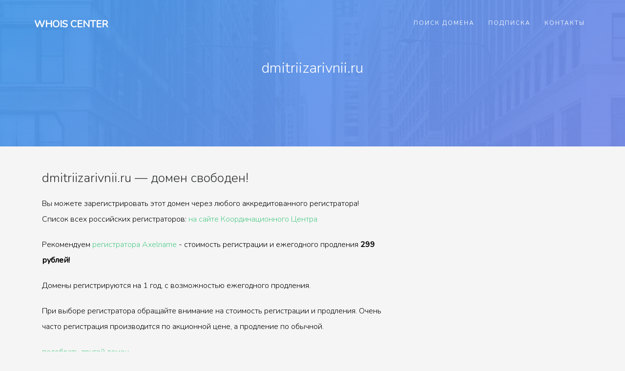

--- FILE ---
content_type: text/html; charset=utf-8
request_url: https://whois-center.ru/domain/?search=dmitriizarivnii.ru
body_size: 2231
content:
<!DOCTYPE HTML>
<html>
<head>
	<meta charset="utf-8">
	<meta http-equiv="X-UA-Compatible" content="IE=edge">
	<title>dmitriizarivnii.ru &mdash; домен свободен &mdash; whois center</title>
	<meta name="viewport" content="width=device-width, initial-scale=1">
	<link rel="stylesheet" href="/static/css/bootstrap.css">
	<link rel="stylesheet" href="/static/css/style.css">
	<link rel="icon" href="/static/favicon.png">
</head>
<body>
		

	<div id="page">
		<nav class="wab-nav" role="navigation">
			<div class="top-menu">
				<div class="container">
					<div class="row">
						<div class="col-md-2">
							<div id="wab-logo"><a href="/">Whois Center</a></div>
						</div>
						<div class="col-md-10 text-right menu-1">
							<ul>
								<li><a href="/">Поиск домена</a></li>
								<li><a href="/subscribe/">Подписка</a></li>
								<li><a href="/contacts/">Контакты</a></li>
							</ul>
						</div>
					</div>
				</div>
			</div>
		</nav>

		<section id="home" class="video-hero" style="background-image: url(/static/images/bg0.jpg);  background-size:cover; background-position: center center;background-attachment:fixed;" data-section="home">
		<div class="overlay"></div>
			<div class="display-t display-t2 text-center">
				<div class="display-tc display-tc2">
					<div class="container">
						<div class="col-md-12 col-md-offset-0">
							<div class="animate-box">
								<h2>dmitriizarivnii.ru</h2>
							</div>
						</div>
					</div>
				</div>
			</div>
		</section>

		<div class="wab-services">
			<div class="container">
				<div class="row">
				
				
					<div class="col-md-8">
						<div class="services">
							<div class="desc">
								<h3>dmitriizarivnii.ru &mdash; домен свободен!</h3>

Вы можете зарегистрировать этот домен через любого аккредитованного регистратора!

<p>
Список всех российских регистраторов: <a href="https://cctld.ru/domains/reg/" target=_blank>на сайте Координационного Центра</a>
</p>

<p>
Рекомендуем <a href="https://axelname.ru/special/whoiscenter/" target=_blank>регистратора Axelname</a> - стоимость регистрации и ежегодного продления <b>299 рублей!</b>
</p>

<p>
Домены регистрируются на 1 год, с возможностью ежегодного продления.
</p>

<p>При выборе регистратора обращайте внимание на стоимость регистрации и продления. Очень часто регистрация производится по акционной цене, а продление по обычной.
</p>

<p>
<a href="/">подобрать другой домен</a>
								
								
							</div>
						</div>
					</div>
				
			
					
					
					
				</div>
			</div>
		</div>

		<footer id="wab-footer">
			<div class="container">
				<div class="row row-pb-md">
					<div class="col-md-3 wab-widget">
						<h4>Что такое Whois-Center</h4>
						<p>это бесплатный сервис с информацией о доменных именах и их владельцах. 
						<br><br><b><a href="/subscribe/">Подписка</a></b> - отслеживание изменений данных домена и мониторинг окончания срока регистрации.</p>
						<p>Сервис предоставлен аккредитованным регистратором доменов Axelname LLC</p>

					</div>
					<div class="col-md-3 wab-widget">
						&nbsp;
					</div>

					<div class="col-md-3 wab-widget">
						<h4>Самое популярное</h4>
						<ul class="wab-footer-links" style="line-height: 1">
							<li><a href="/domain/?search=benzobak.ru">benzobak.ru</a></li><li><a href="/domain/?search=proskate.ru">proskate.ru</a></li><li><a href="/domain/?search=medteh16.ru">medteh16.ru</a></li><li><a href="/domain/?search=ritualmos-servis.ru">ritualmos-servis.ru</a></li><li><a href="/domain/?search=arthrorus.ru">arthrorus.ru</a></li><li><a href="/domain/?search=ticketairland.ru">ticketairland.ru</a></li><li><a href="/domain/?search=awimebacjimtorf.ru">awimebacjimtorf.ru</a></li><li><a href="/domain/?search=arzumin.ru">arzumin.ru</a></li><li><a href="/domain/?search=etishkov.ru">etishkov.ru</a></li><li><a href="/domain/?search=v-kanz.ru">v-kanz.ru</a></li>
						</ul>
					</div>

					<div class="col-md-3 wab-widget">
						<h4>Как связаться с нами</h4>
						<ul class="wab-footer-links">
							<li><a href="/contacts/"><i class="icon-phone"></i> +7 499 404-11-01</a></li>
							<li><a href="/contacts/"><i class="icon-envelope"></i>info@whois-center.ru</a></li>
						</ul>
					</div>
				</div>
			</div>
		</footer>

	</div>

	<div class="gototop js-top">
		<a href="#" class="js-gotop"><i class="icon-arrow-up2"></i></a>
	</div>
	
	<link href="https://fonts.googleapis.com/css?family=Nunito:200,300,400" rel="stylesheet">
	<link rel="stylesheet" href="/static/css/icomoon.css">
	<script src="/static/js/jquery.min.js"></script>
	<script src="/static/js/jquery.easing.1.3.js"></script>
	<script src="/static/js/bootstrap.min.js"></script>
	<script src="/static/js/main.js"></script>
<!-- Yandex.Metrika counter -->
<script type="text/javascript" >
   (function(m,e,t,r,i,k,a){m[i]=m[i]||function(){(m[i].a=m[i].a||[]).push(arguments)};
   m[i].l=1*new Date();k=e.createElement(t),a=e.getElementsByTagName(t)[0],k.async=1,k.src=r,a.parentNode.insertBefore(k,a)})
   (window, document, "script", "https://mc.yandex.ru/metrika/tag.js", "ym");

   ym(60675706, "init", {
        clickmap:true,
        trackLinks:true,
        accurateTrackBounce:true,
        webvisor:true
   });
</script>
<noscript><div><img src="https://mc.yandex.ru/watch/60675706" style="position:absolute; left:-9999px;" alt="" /></div></noscript>
<!-- /Yandex.Metrika counter -->
	</body>
</html>

